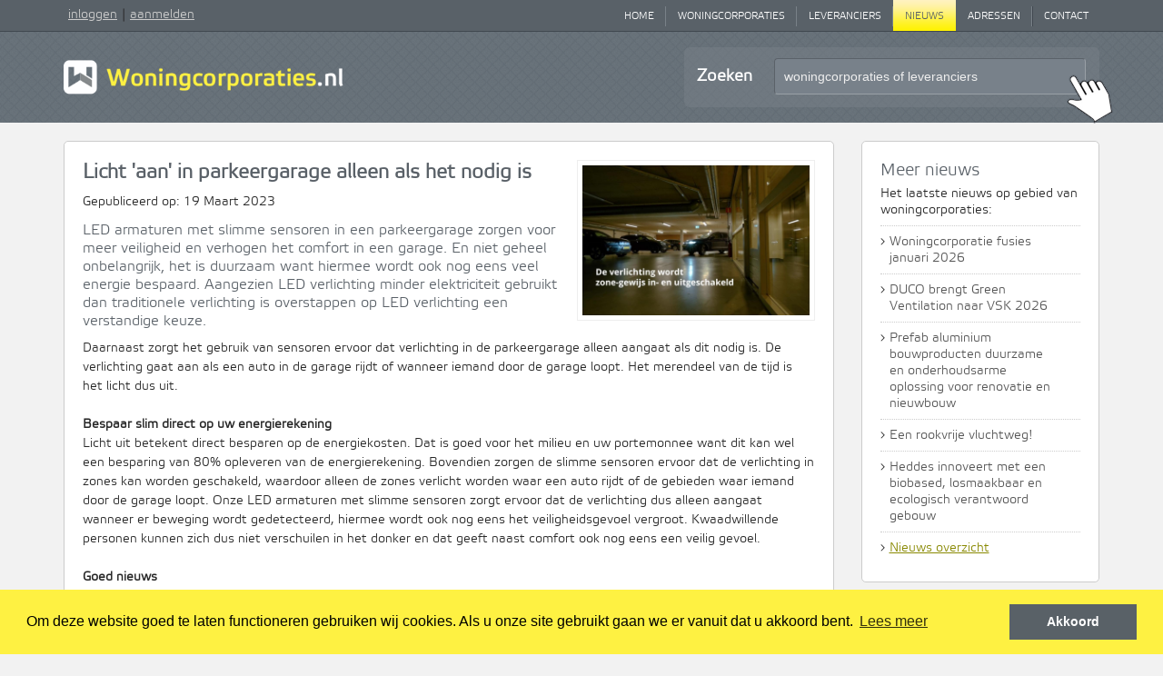

--- FILE ---
content_type: text/html; charset=UTF-8
request_url: https://www.woningcorporaties.nl/nieuws/pre-lite-licht-aan-in-parkeergarage-alleen-als-het-nodig-is
body_size: 7792
content:
<!DOCTYPE html>
<html lang="nl">

<head>
	<meta charset="utf-8">
	<meta http-equiv="X-UA-Compatible" content="IE=edge">
	<meta name="viewport" content="initial-scale = 1.0,maximum-scale = 1.0"/>
	

	
	<title>Woningcorporaties | Nieuws</title><meta name="twitter:title" content="Woningcorporaties | Nieuws"><meta name="twitter:description" content=""><meta name="_template" content="widgets/seo"><meta property="og:url" content="http://www.woningcorporaties.nl/nieuws/pre-lite-licht-aan-in-parkeergarage-alleen-als-het-nodig-is"><meta property="og:title" content="Woningcorporaties | Nieuws"><meta property="og:description" content="">
	
	
	<base href="https://www.woningcorporaties.nl/">

	        <link rel="stylesheet" href="dist/app-067db90850dbdeaf5bd5.css" id="replacer">


<!-- HTML5 shim and Respond.js for IE8 support of HTML5 elements and media queries -->
	<!--[if lt IE 9]>
	<script src="//oss.maxcdn.com/html5shiv/3.7.2/html5shiv.min.js"></script>
	<script src="//oss.maxcdn.com/respond/1.4.2/respond.min.js"></script>
	<![endif]-->









































<!--    <link rel="shortcut icon" href="/favicon.ico" type="image/x-icon" />-->
    <link rel="stylesheet" href="https://maxcdn.bootstrapcdn.com/font-awesome/4.4.0/css/font-awesome.min.css">


    <script src="//ajax.googleapis.com/ajax/libs/jquery/1.8.3/jquery.min.js"></script>

    <script src="https://www.woningcorporaties.nl/js/jquery.tools.min.js"></script>

    <script src="https://www.woningcorporaties.nl/js/jquery.scrollpagination.js"></script>
    <script src="https://www.woningcorporaties.nl/js/jquery.autocomplete.js"></script>
    <script src="https://www.woningcorporaties.nl/js/smoke.min.js"></script>

    <script src="https://www.woningcorporaties.nl/js/royalslider/jquery.royalslider.min.js"></script>

    <link rel="stylesheet" type="text/css" href="//cookieconsent.allesonline.nl/v1/cookieconsent.min.css" />
    <script src="//cookieconsent.allesonline.nl/v1/cookieconsent.min.js"></script>
    <script>
        window.addEventListener("load", function(){
            window.cookieconsent.initialise({
                "palette": {
                    "popup": {
                        "background": "#fef142"
                    },
                    "button": {
                        "background": "#596167"
                    }
                },
                "type": "info",
                "content": {
                    "message": "Om deze website goed te laten functioneren gebruiken wij cookies. Als u onze site gebruikt gaan we er vanuit dat u akkoord bent.",
                    "dismiss": "Akkoord",
                    "link": "Lees meer",
                    "href": "/privacycookies"
                }
            })
        });
    </script>

    <script>
        (function(i,s,o,g,r,a,m){i['GoogleAnalyticsObject']=r;i[r]=i[r]||function(){
            (i[r].q=i[r].q||[]).push(arguments)},i[r].l=1*new Date();a=s.createElement(o),
            m=s.getElementsByTagName(o)[0];a.async=1;a.src=g;m.parentNode.insertBefore(a,m)
        })(window,document,'script','//www.google-analytics.com/analytics.js','ga');

        ga('create', 'UA-23201547-1', 'woningcorporaties.nl');
        ga('send', 'pageview');

    </script>

    <!-- Google Tag Manager -->
    <script>
        (function(w,d,s,l,i){w[l]=w[l]||[];w[l].push({'gtm.start':
                new Date().getTime(),event:'gtm.js'});var f=d.getElementsByTagName(s)[0],
            j=d.createElement(s),dl=l!='dataLayer'?'&l='+l:'';j.async=true;j.src=
            'https://www.googletagmanager.com/gtm.js?id='+i+dl;f.parentNode.insertBefore(j,f);
        })(window,document,'script','dataLayer','GTM-MV4TRSC');
    </script>
    <!-- End Google Tag Manager -->

</head>
<body>
<!-- Google Tag Manager (noscript) -->
<noscript>
    <iframe src="https://www.googletagmanager.com/ns.html?id=GTM-MV4TRSC" height="0" width="0" style="display:none;visibility:hidden"></iframe>
</noscript>
<!-- End Google Tag Manager (noscript) -->

<div class="header">
    <div class="menu-wrapper">
        <div class='container'>
            <div class="row">
                <div class="left-col col-xs-10 col-md-3">
                    <div class="menu-login">
                                                    <a href='https://www.woningcorporaties.nl/mijn'>inloggen</a>|<a href='https://www.woningcorporaties.nl/aanbieding'>aanmelden</a>
                                            </div><!-- menu-login -->
                </div><!-- col -->


                <div class="col-xs-2 visible-xs">
                    <div class="hamburger-menu">
                        <ul class="hamburger">
                            <li class="hamburger-slice"></li>
                            <li class="hamburger-slice"></li>
                            <li class="hamburger-slice"></li>
                        </ul>
                    </div>
                    <script>
                        $(function(){

                            var open    = false;
                            var speed   = 200;
                            var $menu   = $('.top-menu');
//                                var $body   = $('body');
                            var $burger = $('.hamburger-menu');

                            function openMenu(){
                                $menu.animate({right: '0px'}, speed).clearQueue();
                                $burger.addClass("active");
                                open = true;
//                                    $body.css('overflow', 'hidden');
                            }

                            function closeMenu(){
                                $menu.animate({right: '-80%'}, speed).clearQueue();
                                $burger.removeClass("active");
                                open = false;
//                                    $body.css('overflow', '');
                            }

                            $burger.click(function(){
                                if(open === false){
                                    openMenu();
                                }else{
                                    closeMenu();
                                }
                            });

                            $(document).on('touchstart click', '', function(e){
                                if(open === true) {
                                    if (!$menu.is(e.target) // if the target of the click isn't the container...
                                        && $menu.has(e.target).length === 0 // ... nor a descendant of the container
                                        && !$burger.is(e.target)
                                        && $burger.has(e.target).length === 0) {
                                        closeMenu();
                                    }
                                }
                            });

                            $('body').bind( "touchstart", function(e){
                                $('div#extras').fadeTo('fast', 1);
                            });

                            $(window).resize(function(){
                                if(open === true) {
                                    var width = $(window).width();
                                    if (open === false && width > 991) {
                                        $menu.show();
                                        openMenu();
                                    } else if (open === true && width <= 991) {
                                        closeMenu();
                                    }
                                }
                            });
                        });
                    </script>
                </div>
                <div class="col-xs-12 col-md-9">
                    <div class="top-menu">
                        <ul>
                                                                                                                                        


                                        <li class="first">
                                            <a href="https://www.woningcorporaties.nl/home" title="Home">Home</a>
                                        </li>
                                                                                                                                                


                                        <li class="last-neighbour">
                                            <a href="https://www.woningcorporaties.nl/woningcorporaties" title="Woningcorporaties">Woningcorporaties</a>
                                        </li>
                                                                                                                                                


                                        <li class="last-neighbour">
                                            <a href="https://www.woningcorporaties.nl/leveranciers" title="Leveranciers">Leveranciers</a>
                                        </li>
                                                                                                                                                


                                        <li class="active">
                                            <a href="https://www.woningcorporaties.nl/nieuws" title="Nieuws">Nieuws</a>
                                        </li>
                                                                                                                                                


                                        <li class="last-neighbour">
                                            <a href="https://www.woningcorporaties.nl/adressen" title="Adressen">Adressen</a>
                                        </li>
                                                                                                                                                


                                        <li class="last">
                                            <a href="https://www.woningcorporaties.nl/contact" title="Contact">Contact</a>
                                        </li>
                                                                                                                        </ul>
                    </div><!-- top-menu -->
                </div>
<!--                -->            </div><!-- row -->
        </div><!-- container -->
    </div><!-- menu-wrapper -->
    <div class="header-wrapper">
        <div class='container'>
            <div class="row">
                <div class="col-xs-12 col-md-6 col-lg-5">
                    <a href='https://www.woningcorporaties.nl' title='Woningcorporaties'><img src="https://www.woningcorporaties.nl/assets/images/logo.png" class="logo" /></a>
                </div>
                <div class="col-xs-12 col-md-6 col-lg-5 col-lg-offset-2">
                                        <div class='search-bar'>
                        <div class='background'>
                            <div class='search-holder'>

                                                                <form id="headerSearchForm" action="https://www.woningcorporaties.nl/woningcorporaties/zoeken" method="post">
                                    <input type="hidden" name="_token" value="1DYXPpyjPkwVa6H88PKOoS2N6SM90cRNOuy6KLcH">                                    <input type="hidden" name="checkCorporaties" value="on">
                                    <input type="hidden" name="headerSearch" value="1"/>
                                    <input type="hidden" name="searchFrom" value="Nieuws"/>

                                                                        <div class='label hidden-xs'>Zoeken</div>
                                    <div class='input-holder'>
                                        <input type='text'
                                               name='txtZoek'
                                               id="headerSearchInput"
                                               onfocus=""
                                               onblur=""
                                               value="woningcorporaties of leveranciers"
                                        />
                                    </div>
                                    <div class='pointer'></div>
                                </form>
                            </div>
                        </div>
                    </div>
                </div>
            </div><!-- row -->
            <script>
                $(function() {
//                var placeholderText = '<?//=$this->rules[0];?>//';
                    var placeholderText = 'woningcorporaties of leveranciers';
                    $('#headerSearchForm').on('submit', function() {
                        var searchTerm = $(this).find('input[name="txtZoek"]').val();

                        console.log('submit', $(this).attr('action'));
                        ga('send', 'pageview', 'https://www.woningcorporaties.nl/woningcorporaties/zoeken?q=' + searchTerm);
                        return true;
                    });

                    $('#headerSearchForm input[name="txtZoek"]').on('focus', function() {
//                    console.log('focus txtZoek input', this.value);
                        if (this.value == placeholderText) {
                            this.value = '';
                        }
                    });

                    $('#headerSearchForm input[name="txtZoek"]').on('blur', function() {
//                    console.log('blur txtZoek input', this.value);

                        if (this.value == '')  {
                            this.value = placeholderText + '';
                        }
                    });

                    $.ajax({
//                    url: '/<?//=$this->rules[0];?>///getAvailableSearchWords',
                        url: 'https://www.woningcorporaties.nl/woningcorporaties/getAvailableSearchWords',
                        data: {
                            checkCorporaties: 'true',
                            checkLeveranciers: 'true',
                            checkPersonen: 'false',
                            disableCategories: false,
                            breadcrumbs: ["Home","Nieuws"],
                        },
                        dataType: 'json'
                    }).done(function (source) {
                        var wordsArray = $.map(source, function (value, key) {
                            return { value: value, data: key };
                        });

                        $('#headerSearchInput').autocomplete({
                            lookup: wordsArray,
                            onSelect: function (suggestion) {
//                            console.log(suggestion);
//                            return false;
                                if (suggestion.data.toString().substr(0, 4) == 'url|') {
                                    var searchTerm = $('#headerSearchInput').val();
                                    ga('send', 'pageview', 'https://www.woningcorporaties.nl/woningcorporaties/zoeken?q=' + searchTerm);
                                    document.location.href = suggestion.data.substr(4);
                                } else {
//                                console.log('submit headerSearchForm');
//                                return;
                                    $('#headerSearchForm').submit();
                                }

                            }
                        });

                    })
                        .fail (function () {
//                    console.log('Error loading words array');
                        });

                });
            </script>
        </div><!-- container -->
    </div> <!-- header-wrapper -->
</div><!-- header -->
    
    <style xmlns="http://www.w3.org/1999/html">
        .block-white {
            padding: 20px;
            background-color: #fff;
            border-radius: 5px;
            border: #ccc 1px solid;
            overflow: hidden;
            margin-bottom: 20px;
        }
        .block-white.noBorder {
            border: 0;
        }
        .block-white .checkboxes label {
            display: block;
            float: left;
            padding: 8px 10px;
            border-radius: 8px;
            background-color: #f2f2f2;
            margin-right: 15px;
            cursor: pointer;
            text-transform: uppercase;
            line-height: 120%;
            font-size: 9pt;
        }
        .block-white .checkboxes input {
            position: relative; top: 1px;
        }
        .block-white .searchbox {
            margin-left: -20px;
            margin-right: -20px;
            margin-bottom: -20px;
            padding: 20px;
            background-color: #f7f7f7;
        }
        .block-white .searchbox .txtInput {
            padding: 10px;
            background-color: #f2f2f2;
            color: #656f76;
            border: #cecece 1px solid;
            border-radius: 5px;
            font-family: inherit;
            width: 100%;
            font-size: 12pt;
            font-weight: bold;
            -moz-box-sizing:    border-box;
            -webkit-box-sizing: border-box;
            box-sizing:        border-box;
        }

        .results .block-white {
            margin-bottom: 20px;
            padding: 5px;
        }
        .results .resultLogo {
            width: 150px;
            height: 100px;
            float: left;
            margin-right: 15px;
            padding-right: 15px;
            border-right: #ccc 1px dotted;
            background: center center no-repeat;
        }
        .results .resultInfo {
            float: left;
            padding-top: 10px;
            width: 400px;
        }

        .spaceTop1 {
            margin-top: 10px;
        }
        .noSpaceTop {
            margin-top: 0px;
        }
        .noSpaceBottom {
            margin-bottom: 0px;
        }

        .newsItem h3 a {
            text-decoration: none;
            color: #333;
        }
        .newsItem .text{
            margin-bottom: 10px;
        }
        .newsItem h3 {
            margin-top: 0px;
            margin-bottom: 0px;
        }
        .newsItem .pubdate {
            color: #aaa;
            margin-bottom: 10px;
        }

        .text span[itemprop="description"] {
            display: block;
        }

        .news-image-block {
            display: inline-block;
        }

        .news-image-block.width-10 {
            width: calc(10% - 13.5px);
        }

        .news-image-block.width-25 {
            width: calc(25% - 11.25px);
        }

        .news-image-block.width-50 {
            width: calc(50% - 7.5px);
        }

        .news-image-block.width-100 {
            width: 100%;
        }

        .news-text-block {
            width: 100%;
        }
    </style>

    <div class="main-wrapper">
        <div class='container main'>
            <div class='row'>
                <div class='col-lg-9'>

                    <div itemscope itemtype="http://schema.org/NewsArticle" class='block block-white news-full-block'>
                                                <img width="262" src='https://woningcorporaties.ams3.digitaloceanspaces.com/thumbs/nbmrt23_nimedo_prelite_1048x692.jpg' class="nieuws-image" alt="Licht 'aan' in parkeergarage alleen als het nodig is" style="float: right; margin-left: 20px; margin-bottom: 15px;"/>
                                                <h1 itemprop="name" style='margin-top: 0px;'>Licht 'aan' in parkeergarage alleen als het nodig is</h1>
                        <div class='pubdate'>
                            Gepubliceerd op:
                            <span itemprop="datePublished">
                                							19 Maart 2023						</span>
                        </div>
                        <!-- <div class='intro'> -->
                        <h4>LED armaturen met slimme sensoren in een parkeergarage zorgen voor meer veiligheid en verhogen het comfort in een garage. En niet geheel onbelangrijk, het is duurzaam want hiermee wordt ook nog eens veel energie bespaard. Aangezien LED verlichting minder elektriciteit gebruikt dan traditionele verlichting is overstappen op LED verlichting een verstandige keuze.</h4>
                        <!--</div> -->
                        <span class='text' style="line-height: 150%; display: block;">
                            <span itemprop="description">
                                <span class="news-text-block">
    <span class="content">
        Daarnaast zorgt het gebruik van sensoren ervoor dat verlichting in de parkeergarage alleen aangaat als dit nodig is. De verlichting gaat aan als een auto in de garage rijdt of wanneer iemand door de garage loopt. Het merendeel van de tijd is het licht dus uit.<br /> <br /> <strong>Bespaar slim direct op uw energierekening</strong><br /> Licht uit betekent direct besparen op de energiekosten. Dat is goed voor het milieu en uw portemonnee want dit kan wel een besparing van 80% opleveren van de energierekening. Bovendien zorgen de slimme sensoren ervoor dat de verlichting in zones kan worden geschakeld, waardoor alleen de zones verlicht worden waar een auto rijdt of de gebieden waar iemand door de garage loopt. Onze LED armaturen met slimme sensoren zorgt ervoor dat de verlichting dus alleen aangaat wanneer er beweging wordt gedetecteerd, hiermee wordt ook nog eens het veiligheidsgevoel vergroot. Kwaadwillende personen kunnen zich dus niet verschuilen in het donker en dat geeft naast comfort ook nog eens een veilig gevoel.<br /> <br /> <strong>Goed nieuws</strong><br /> Niet iedere situatie is hetzelfde en iedere beheerder heeft zo zijn wensen. We stellen de tijd in dat de armaturen aan blijven naar behoefte. En we stellen die ook haarscherp af zodat de verlichting niet aan springt bij iedere onverwachte windvlaag. Het resultaat: tevreden bewoners en een lagere energierekening. En dat is goed nieuws voor zowel bewoner als VvE-beheerder of woningcorporatie. De parkeergarage verlicht je het beste met onze LED armaturen uit de lijn IJssel en Maas.<br /> <br /> Maak direct een afspraak met Aad en ontdek welke besparing we voor jou kunnen realiseren.<br /> Bel voor een afspraak +31(088) 2366050 of bezoek onze website <strong></strong>
    </span>
</span>
<div class="news-image-block width-100">
    <div class="image-wrapper">
                    <a href="http://pre-lite.nl" target="_blank" rel="noopener noreferrer">
                <img src="https://woningcorporaties.ams3.digitaloceanspaces.com/uploads/pre_lite_logo.jpg" alt="" style="max-width: 100%">
            </a>
            </div>
</div>

                            </span>
                        </span>
                        <div style="clear: both;"></div>
                    </div>

                    
                    <div class='block block-white news-full-block'>
                        <a class="readmore" href='#' onclick="history.go(-1); return false;" title="Lees verder" href="#">
                            <span class="rsaquo">›</span>
                            <span class="label">Terug naar vorige pagina</span>
                        </a>
                    </div>
                </div>

                <div class='col-lg-3'>

                    <div class='block-white'>
                        <h2 class='noSpaceTop' style='margin-bottom: 5px;'>Meer nieuws</h2>
                        <div style='margin-bottom: 8px;'>
                            Het laatste nieuws op gebied van woningcorporaties:
                        </div>
                                                <div style='margin-bottom: 8px; padding-top: 8px; border-top: #ccc 1px dotted;'>
                            <div style='float: left; padding-right: 5px;'>›</div>
                            <div style='float: left; width: 180px;'><a href='https://www.woningcorporaties.nl/nieuws/woningcorporatie-fusies-januari-2026' style='color: #555; text-decoration: none;'>Woningcorporatie fusies januari 2026</a></div>
                            <div class='clear'></div>
                        </div>
                                                <div style='margin-bottom: 8px; padding-top: 8px; border-top: #ccc 1px dotted;'>
                            <div style='float: left; padding-right: 5px;'>›</div>
                            <div style='float: left; width: 180px;'><a href='https://www.woningcorporaties.nl/nieuws/duco-brengt-green-ventilation-naar-vsk-2026' style='color: #555; text-decoration: none;'>DUCO brengt Green Ventilation naar VSK 2026</a></div>
                            <div class='clear'></div>
                        </div>
                                                <div style='margin-bottom: 8px; padding-top: 8px; border-top: #ccc 1px dotted;'>
                            <div style='float: left; padding-right: 5px;'>›</div>
                            <div style='float: left; width: 180px;'><a href='https://www.woningcorporaties.nl/nieuws/meilof-riks-2-prefab-aluminium-bouwproducten-duurzame-en-onderhoudsarme-oplossing-voor-renovatie' style='color: #555; text-decoration: none;'>Prefab aluminium bouwproducten duurzame en onderhoudsarme oplossing voor renovatie en nieuwbouw</a></div>
                            <div class='clear'></div>
                        </div>
                                                <div style='margin-bottom: 8px; padding-top: 8px; border-top: #ccc 1px dotted;'>
                            <div style='float: left; padding-right: 5px;'>›</div>
                            <div style='float: left; width: 180px;'><a href='https://www.woningcorporaties.nl/nieuws/quality-creations-1-een-rookvrije-vluchtweg' style='color: #555; text-decoration: none;'>Een rookvrije vluchtweg!</a></div>
                            <div class='clear'></div>
                        </div>
                                                <div style='margin-bottom: 8px; padding-top: 8px; border-top: #ccc 1px dotted;'>
                            <div style='float: left; padding-right: 5px;'>›</div>
                            <div style='float: left; width: 180px;'><a href='https://www.woningcorporaties.nl/nieuws/heddes-innoveert-met-een-biobased-losmaakbaar-en-ecologisch-verantwoord-gebouw' style='color: #555; text-decoration: none;'>Heddes innoveert met een biobased, losmaakbaar en ecologisch verantwoord gebouw</a></div>
                            <div class='clear'></div>
                        </div>
                                                <div style='margin-bottom: 8px; padding-top: 8px; border-top: #ccc 1px dotted;'>
                            <div style='float: left; padding-right: 5px;'>›</div>
                            <div style='float: left; width: 180px;'><a href='https://www.woningcorporaties.nl/nieuws'>Nieuws overzicht</a></div>
                            <div class='clear'></div>
                        </div>

                        <div class='clear'></div>
                    </div>


                                        <div class='block-white'>
                        <h1 class="noSpaceTop">Een greep uit ons leveranciersregister</h1>

                                                <div class='levItem'>
                                                        <a href='https://www.woningcorporaties.nl/leveranciers/duvama'><img style="max-height: 75px; max-width: 150px; image-rendering: -webkit-optimize-contrast;" src='https://woningcorporaties.ams3.digitaloceanspaces.com/uploads/duvama_logo.jpg' title="Duvama BV" border='0' alt="Duvama BV" /></a><br/>
                                                        Specialisten in duurzaam vastgoed management ...                        </div>
                                                <div class='levItem'>
                                                        <a href='https://www.woningcorporaties.nl/leveranciers/skk-kozijnwacht-bv'><img style="max-height: 75px; max-width: 150px; image-rendering: -webkit-optimize-contrast;" src='https://woningcorporaties.ams3.digitaloceanspaces.com/uploads/skk_logo2.jpg' title="SKK Kozijnwacht B.V." border='0' alt="SKK Kozijnwacht B.V." /></a><br/>
                                                        Serviceorganisatie voor Dagelijks, Planmatig en Preventief Kozijnonderhoud ...                        </div>
                                                <div class='levItem'>
                                                        <a href='https://www.woningcorporaties.nl/leveranciers/lightronics-bv'><img style="max-height: 75px; max-width: 150px; image-rendering: -webkit-optimize-contrast;" src='https://woningcorporaties.ams3.digitaloceanspaces.com/uploads/lightronics_logo_horizontaal.jpg' title="Lightronics B.V." border='0' alt="Lightronics B.V." /></a><br/>
                                                        <p>Altijd de juiste lichtoplossing ...</p>                        </div>
                        
                        <div class='clear'></div>
                    </div>

                    <div class='clear'></div>
                </div>
            </div>
        </div>
    </div>

<div class='second-footer-wrapper'>
    <div class="container">
        <div class="row">
            <div class="col-sm-6 col-md-3">
                <div class="footer-block">
                    <div class="footer-title">
                        <div class='footer-logo'></div>
                    </div>
                    <div class='footer-info'>
                        Denhatex Media<br />
                        Rivium 4e Straat 5<br />
                        2909 LJ Capelle aan den IJssel
                    </div>
                </div>
            </div>
            <div class="col-sm-6 col-md-3">
                <div class="footer-block">
                    <div class="footer-title">
                        &nbsp;
                    </div>
                    <div class='footer-info'>
                        info@woningcorporaties.nl<br />
                        info@denhatex.nl<br />
                    </div>
                </div>
            </div>
            <div class="col-xs-0 col-md-3">
                <div class="footer-block">
                    &nbsp;
                </div>
            </div>
            <div class="col-sm-6 col-md-3">
                <div class="footer-block">
                    <div class="footer-title">
                        Op de hoogte blijven<span>?</span>
                    </div>
                    <p>
                        Meldt u dan aan voor onze nieuwsbrief<br />
                        <br />
                        &rsaquo; <a href='https://nieuwsbrief.allesonline.nl/h/d/443860AD9B780F51' target='_blank'>Aanmelden nieuwsbrief</a>
                    </p>
                </div>
            </div>
        </div>
    </div>
</div>

<div class="third-footer-wrapper">
    <div class="container">
        <div class="row">
            <div class='col-xs-12 col-sm-8 footer-copyright-left'>
                Denhatex Media &copy 2026 &nbsp; | &nbsp; <a href='https://www.woningcorporaties.nl/algemenevoorwaarden'>Algemene voorwaarden</a> &nbsp; | &nbsp; <a href='https://www.woningcorporaties.nl/privacycookies'>Privacy & Cookies</a> &nbsp; | &nbsp; <a href='https://www.woningcorporaties.nl/blogs'>Blogs</a>
            </div>
        </div>
    </div>
</div>


</body>
</html>


--- FILE ---
content_type: application/javascript
request_url: https://www.woningcorporaties.nl/js/jquery.scrollpagination.js
body_size: 810
content:
/*
 **	Anderson Ferminiano
 **	contato@andersonferminiano.com -- feel free to contact me for bugs or new implementations.
 **	jQuery ScrollPagination
 **	28th/March/2011
 **	http://andersonferminiano.com/jqueryscrollpagination/
 **	You may use this script for free, but keep my credits.
 **	Thank you.
 */

(function( $ ){
    var pauseLoad = false;


    $.fn.scrollPagination = function(options) {

        var opts = $.extend($.fn.scrollPagination.defaults, options);
        var target = opts.scrollTarget;

        if (target == null){
            target = obj;
        }
        opts.scrollTarget = target;

        return this.each(function() {
            $.fn.scrollPagination.init($(this), opts);
        });

    };

    $.fn.stopScrollPagination = function(){
        return this.each(function() {
            $(this).attr('scrollPagination', 'disabled');
        });

    };

    $.fn.scrollPagination.loadContent = function(obj, opts){
        var target = opts.scrollTarget;

        var mayLoadContent = $(target).scrollTop()+opts.heightOffset >= $(document).height() - $(target).height();

        if (mayLoadContent && !pauseLoad){
            pauseLoad = true;
            if (opts.beforeLoad != null){
                opts.beforeLoad();
            }
            $(obj).children().attr('rel', 'loaded');
            $.ajax({
                type: 'POST',
                url: opts.contentPage,
                data: opts.contentData,
                success: function(data){
                    $(obj).append(data);
                    var objectsRendered = $(obj).children('[rel!=loaded]');

                    if (opts.afterLoad != null){
                        opts.contentData = opts.afterLoad(objectsRendered);
                    }
                    pauseLoad = false;
                },
                dataType: 'html'
            });
        }

    };

    $.fn.scrollPagination.init = function(obj, opts){
        var target = opts.scrollTarget;
        $(obj).attr('scrollPagination', 'enabled');

        $(target).scroll(function(event){
            if ($(obj).attr('scrollPagination') == 'enabled'){
                $.fn.scrollPagination.loadContent(obj, opts);
            }
            else {
                event.stopPropagation();
            }
        });

        $.fn.scrollPagination.loadContent(obj, opts);

    };

    $.fn.scrollPagination.defaults = {
        'contentPage' : null,
        'contentData' : {},
        'beforeLoad': null,
        'afterLoad': null	,
        'scrollTarget': null,
        'heightOffset': 0
    };
})( jQuery );